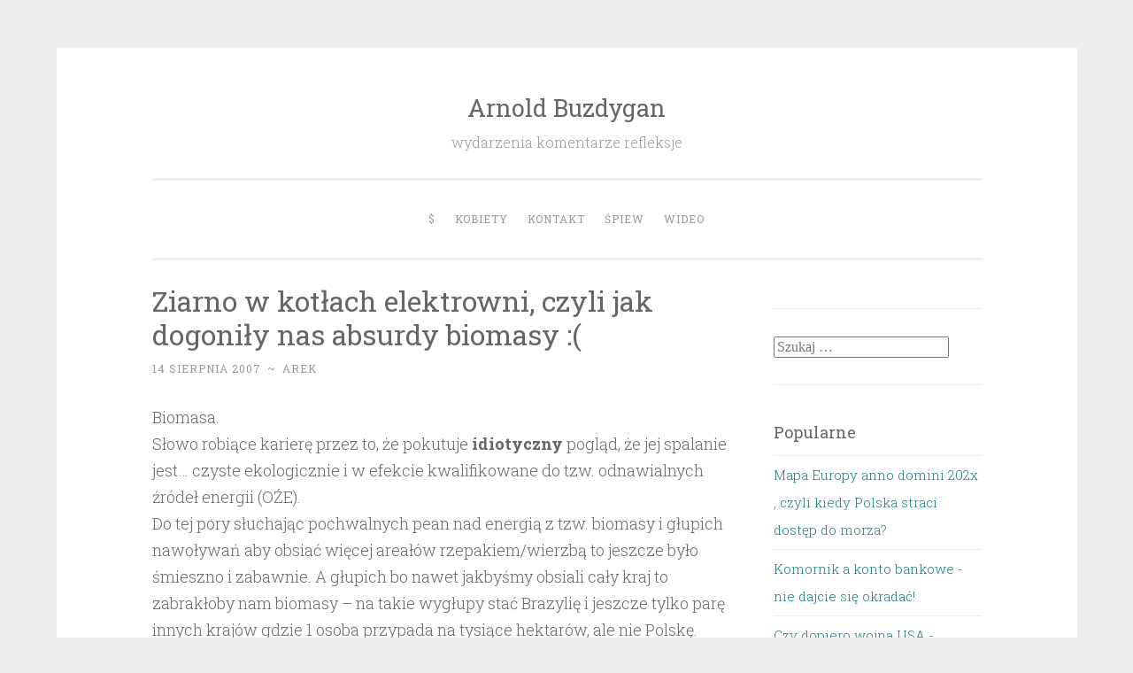

--- FILE ---
content_type: text/html; charset=UTF-8
request_url: https://www.arnoldbuzdygan.com/ziarno-w-kotlach-elektrowni-czyli-jak-dogonily-nas-absurdy-biomasy/
body_size: 14367
content:
<!DOCTYPE html>
<html lang="pl-PL">
<head>
<meta charset="UTF-8">
<meta name="viewport" content="width=device-width, initial-scale=1">
<link rel="profile" href="http://gmpg.org/xfn/11">

<title>Ziarno w kotłach elektrowni, czyli jak dogoniły nas absurdy biomasy :( &#8211; Arnold Buzdygan</title>
<meta name='robots' content='max-image-preview:large' />
<link rel='dns-prefetch' href='//secure.gravatar.com' />
<link rel='dns-prefetch' href='//stats.wp.com' />
<link rel='dns-prefetch' href='//fonts.googleapis.com' />
<link rel='dns-prefetch' href='//v0.wordpress.com' />
<link rel='dns-prefetch' href='//jetpack.wordpress.com' />
<link rel='dns-prefetch' href='//s0.wp.com' />
<link rel='dns-prefetch' href='//public-api.wordpress.com' />
<link rel='dns-prefetch' href='//0.gravatar.com' />
<link rel='dns-prefetch' href='//1.gravatar.com' />
<link rel='dns-prefetch' href='//2.gravatar.com' />
<link rel='dns-prefetch' href='//widgets.wp.com' />
<link rel='preconnect' href='//i0.wp.com' />
<link rel="alternate" type="application/rss+xml" title="Arnold Buzdygan &raquo; Kanał z wpisami" href="https://www.arnoldbuzdygan.com/feed/" />
<link rel="alternate" type="application/rss+xml" title="Arnold Buzdygan &raquo; Kanał z komentarzami" href="https://www.arnoldbuzdygan.com/comments/feed/" />
<link rel="alternate" type="application/rss+xml" title="Arnold Buzdygan &raquo; Ziarno w kotłach elektrowni, czyli jak dogoniły nas absurdy biomasy :( Kanał z komentarzami" href="https://www.arnoldbuzdygan.com/ziarno-w-kotlach-elektrowni-czyli-jak-dogonily-nas-absurdy-biomasy/feed/" />
<link rel="alternate" title="oEmbed (JSON)" type="application/json+oembed" href="https://www.arnoldbuzdygan.com/wp-json/oembed/1.0/embed?url=https%3A%2F%2Fwww.arnoldbuzdygan.com%2Fziarno-w-kotlach-elektrowni-czyli-jak-dogonily-nas-absurdy-biomasy%2F" />
<link rel="alternate" title="oEmbed (XML)" type="text/xml+oembed" href="https://www.arnoldbuzdygan.com/wp-json/oembed/1.0/embed?url=https%3A%2F%2Fwww.arnoldbuzdygan.com%2Fziarno-w-kotlach-elektrowni-czyli-jak-dogonily-nas-absurdy-biomasy%2F&#038;format=xml" />
<style id='wp-img-auto-sizes-contain-inline-css' type='text/css'>
img:is([sizes=auto i],[sizes^="auto," i]){contain-intrinsic-size:3000px 1500px}
/*# sourceURL=wp-img-auto-sizes-contain-inline-css */
</style>
<link rel='stylesheet' id='jetpack_related-posts-css' href='https://www.arnoldbuzdygan.com/wp-content/plugins/jetpack/modules/related-posts/related-posts.css?ver=20240116' type='text/css' media='all' />
<style id='wp-emoji-styles-inline-css' type='text/css'>

	img.wp-smiley, img.emoji {
		display: inline !important;
		border: none !important;
		box-shadow: none !important;
		height: 1em !important;
		width: 1em !important;
		margin: 0 0.07em !important;
		vertical-align: -0.1em !important;
		background: none !important;
		padding: 0 !important;
	}
/*# sourceURL=wp-emoji-styles-inline-css */
</style>
<style id='wp-block-library-inline-css' type='text/css'>
:root{--wp-block-synced-color:#7a00df;--wp-block-synced-color--rgb:122,0,223;--wp-bound-block-color:var(--wp-block-synced-color);--wp-editor-canvas-background:#ddd;--wp-admin-theme-color:#007cba;--wp-admin-theme-color--rgb:0,124,186;--wp-admin-theme-color-darker-10:#006ba1;--wp-admin-theme-color-darker-10--rgb:0,107,160.5;--wp-admin-theme-color-darker-20:#005a87;--wp-admin-theme-color-darker-20--rgb:0,90,135;--wp-admin-border-width-focus:2px}@media (min-resolution:192dpi){:root{--wp-admin-border-width-focus:1.5px}}.wp-element-button{cursor:pointer}:root .has-very-light-gray-background-color{background-color:#eee}:root .has-very-dark-gray-background-color{background-color:#313131}:root .has-very-light-gray-color{color:#eee}:root .has-very-dark-gray-color{color:#313131}:root .has-vivid-green-cyan-to-vivid-cyan-blue-gradient-background{background:linear-gradient(135deg,#00d084,#0693e3)}:root .has-purple-crush-gradient-background{background:linear-gradient(135deg,#34e2e4,#4721fb 50%,#ab1dfe)}:root .has-hazy-dawn-gradient-background{background:linear-gradient(135deg,#faaca8,#dad0ec)}:root .has-subdued-olive-gradient-background{background:linear-gradient(135deg,#fafae1,#67a671)}:root .has-atomic-cream-gradient-background{background:linear-gradient(135deg,#fdd79a,#004a59)}:root .has-nightshade-gradient-background{background:linear-gradient(135deg,#330968,#31cdcf)}:root .has-midnight-gradient-background{background:linear-gradient(135deg,#020381,#2874fc)}:root{--wp--preset--font-size--normal:16px;--wp--preset--font-size--huge:42px}.has-regular-font-size{font-size:1em}.has-larger-font-size{font-size:2.625em}.has-normal-font-size{font-size:var(--wp--preset--font-size--normal)}.has-huge-font-size{font-size:var(--wp--preset--font-size--huge)}.has-text-align-center{text-align:center}.has-text-align-left{text-align:left}.has-text-align-right{text-align:right}.has-fit-text{white-space:nowrap!important}#end-resizable-editor-section{display:none}.aligncenter{clear:both}.items-justified-left{justify-content:flex-start}.items-justified-center{justify-content:center}.items-justified-right{justify-content:flex-end}.items-justified-space-between{justify-content:space-between}.screen-reader-text{border:0;clip-path:inset(50%);height:1px;margin:-1px;overflow:hidden;padding:0;position:absolute;width:1px;word-wrap:normal!important}.screen-reader-text:focus{background-color:#ddd;clip-path:none;color:#444;display:block;font-size:1em;height:auto;left:5px;line-height:normal;padding:15px 23px 14px;text-decoration:none;top:5px;width:auto;z-index:100000}html :where(.has-border-color){border-style:solid}html :where([style*=border-top-color]){border-top-style:solid}html :where([style*=border-right-color]){border-right-style:solid}html :where([style*=border-bottom-color]){border-bottom-style:solid}html :where([style*=border-left-color]){border-left-style:solid}html :where([style*=border-width]){border-style:solid}html :where([style*=border-top-width]){border-top-style:solid}html :where([style*=border-right-width]){border-right-style:solid}html :where([style*=border-bottom-width]){border-bottom-style:solid}html :where([style*=border-left-width]){border-left-style:solid}html :where(img[class*=wp-image-]){height:auto;max-width:100%}:where(figure){margin:0 0 1em}html :where(.is-position-sticky){--wp-admin--admin-bar--position-offset:var(--wp-admin--admin-bar--height,0px)}@media screen and (max-width:600px){html :where(.is-position-sticky){--wp-admin--admin-bar--position-offset:0px}}

/*# sourceURL=wp-block-library-inline-css */
</style><style id='global-styles-inline-css' type='text/css'>
:root{--wp--preset--aspect-ratio--square: 1;--wp--preset--aspect-ratio--4-3: 4/3;--wp--preset--aspect-ratio--3-4: 3/4;--wp--preset--aspect-ratio--3-2: 3/2;--wp--preset--aspect-ratio--2-3: 2/3;--wp--preset--aspect-ratio--16-9: 16/9;--wp--preset--aspect-ratio--9-16: 9/16;--wp--preset--color--black: #000000;--wp--preset--color--cyan-bluish-gray: #abb8c3;--wp--preset--color--white: #fff;--wp--preset--color--pale-pink: #f78da7;--wp--preset--color--vivid-red: #cf2e2e;--wp--preset--color--luminous-vivid-orange: #ff6900;--wp--preset--color--luminous-vivid-amber: #fcb900;--wp--preset--color--light-green-cyan: #7bdcb5;--wp--preset--color--vivid-green-cyan: #00d084;--wp--preset--color--pale-cyan-blue: #8ed1fc;--wp--preset--color--vivid-cyan-blue: #0693e3;--wp--preset--color--vivid-purple: #9b51e0;--wp--preset--color--dark-green: #1c7c7c;--wp--preset--color--dark-gray: #666;--wp--preset--color--medium-gray: #999;--wp--preset--color--light-gray: #eee;--wp--preset--gradient--vivid-cyan-blue-to-vivid-purple: linear-gradient(135deg,rgb(6,147,227) 0%,rgb(155,81,224) 100%);--wp--preset--gradient--light-green-cyan-to-vivid-green-cyan: linear-gradient(135deg,rgb(122,220,180) 0%,rgb(0,208,130) 100%);--wp--preset--gradient--luminous-vivid-amber-to-luminous-vivid-orange: linear-gradient(135deg,rgb(252,185,0) 0%,rgb(255,105,0) 100%);--wp--preset--gradient--luminous-vivid-orange-to-vivid-red: linear-gradient(135deg,rgb(255,105,0) 0%,rgb(207,46,46) 100%);--wp--preset--gradient--very-light-gray-to-cyan-bluish-gray: linear-gradient(135deg,rgb(238,238,238) 0%,rgb(169,184,195) 100%);--wp--preset--gradient--cool-to-warm-spectrum: linear-gradient(135deg,rgb(74,234,220) 0%,rgb(151,120,209) 20%,rgb(207,42,186) 40%,rgb(238,44,130) 60%,rgb(251,105,98) 80%,rgb(254,248,76) 100%);--wp--preset--gradient--blush-light-purple: linear-gradient(135deg,rgb(255,206,236) 0%,rgb(152,150,240) 100%);--wp--preset--gradient--blush-bordeaux: linear-gradient(135deg,rgb(254,205,165) 0%,rgb(254,45,45) 50%,rgb(107,0,62) 100%);--wp--preset--gradient--luminous-dusk: linear-gradient(135deg,rgb(255,203,112) 0%,rgb(199,81,192) 50%,rgb(65,88,208) 100%);--wp--preset--gradient--pale-ocean: linear-gradient(135deg,rgb(255,245,203) 0%,rgb(182,227,212) 50%,rgb(51,167,181) 100%);--wp--preset--gradient--electric-grass: linear-gradient(135deg,rgb(202,248,128) 0%,rgb(113,206,126) 100%);--wp--preset--gradient--midnight: linear-gradient(135deg,rgb(2,3,129) 0%,rgb(40,116,252) 100%);--wp--preset--font-size--small: 13px;--wp--preset--font-size--medium: 20px;--wp--preset--font-size--large: 36px;--wp--preset--font-size--x-large: 42px;--wp--preset--spacing--20: 0.44rem;--wp--preset--spacing--30: 0.67rem;--wp--preset--spacing--40: 1rem;--wp--preset--spacing--50: 1.5rem;--wp--preset--spacing--60: 2.25rem;--wp--preset--spacing--70: 3.38rem;--wp--preset--spacing--80: 5.06rem;--wp--preset--shadow--natural: 6px 6px 9px rgba(0, 0, 0, 0.2);--wp--preset--shadow--deep: 12px 12px 50px rgba(0, 0, 0, 0.4);--wp--preset--shadow--sharp: 6px 6px 0px rgba(0, 0, 0, 0.2);--wp--preset--shadow--outlined: 6px 6px 0px -3px rgb(255, 255, 255), 6px 6px rgb(0, 0, 0);--wp--preset--shadow--crisp: 6px 6px 0px rgb(0, 0, 0);}:where(.is-layout-flex){gap: 0.5em;}:where(.is-layout-grid){gap: 0.5em;}body .is-layout-flex{display: flex;}.is-layout-flex{flex-wrap: wrap;align-items: center;}.is-layout-flex > :is(*, div){margin: 0;}body .is-layout-grid{display: grid;}.is-layout-grid > :is(*, div){margin: 0;}:where(.wp-block-columns.is-layout-flex){gap: 2em;}:where(.wp-block-columns.is-layout-grid){gap: 2em;}:where(.wp-block-post-template.is-layout-flex){gap: 1.25em;}:where(.wp-block-post-template.is-layout-grid){gap: 1.25em;}.has-black-color{color: var(--wp--preset--color--black) !important;}.has-cyan-bluish-gray-color{color: var(--wp--preset--color--cyan-bluish-gray) !important;}.has-white-color{color: var(--wp--preset--color--white) !important;}.has-pale-pink-color{color: var(--wp--preset--color--pale-pink) !important;}.has-vivid-red-color{color: var(--wp--preset--color--vivid-red) !important;}.has-luminous-vivid-orange-color{color: var(--wp--preset--color--luminous-vivid-orange) !important;}.has-luminous-vivid-amber-color{color: var(--wp--preset--color--luminous-vivid-amber) !important;}.has-light-green-cyan-color{color: var(--wp--preset--color--light-green-cyan) !important;}.has-vivid-green-cyan-color{color: var(--wp--preset--color--vivid-green-cyan) !important;}.has-pale-cyan-blue-color{color: var(--wp--preset--color--pale-cyan-blue) !important;}.has-vivid-cyan-blue-color{color: var(--wp--preset--color--vivid-cyan-blue) !important;}.has-vivid-purple-color{color: var(--wp--preset--color--vivid-purple) !important;}.has-black-background-color{background-color: var(--wp--preset--color--black) !important;}.has-cyan-bluish-gray-background-color{background-color: var(--wp--preset--color--cyan-bluish-gray) !important;}.has-white-background-color{background-color: var(--wp--preset--color--white) !important;}.has-pale-pink-background-color{background-color: var(--wp--preset--color--pale-pink) !important;}.has-vivid-red-background-color{background-color: var(--wp--preset--color--vivid-red) !important;}.has-luminous-vivid-orange-background-color{background-color: var(--wp--preset--color--luminous-vivid-orange) !important;}.has-luminous-vivid-amber-background-color{background-color: var(--wp--preset--color--luminous-vivid-amber) !important;}.has-light-green-cyan-background-color{background-color: var(--wp--preset--color--light-green-cyan) !important;}.has-vivid-green-cyan-background-color{background-color: var(--wp--preset--color--vivid-green-cyan) !important;}.has-pale-cyan-blue-background-color{background-color: var(--wp--preset--color--pale-cyan-blue) !important;}.has-vivid-cyan-blue-background-color{background-color: var(--wp--preset--color--vivid-cyan-blue) !important;}.has-vivid-purple-background-color{background-color: var(--wp--preset--color--vivid-purple) !important;}.has-black-border-color{border-color: var(--wp--preset--color--black) !important;}.has-cyan-bluish-gray-border-color{border-color: var(--wp--preset--color--cyan-bluish-gray) !important;}.has-white-border-color{border-color: var(--wp--preset--color--white) !important;}.has-pale-pink-border-color{border-color: var(--wp--preset--color--pale-pink) !important;}.has-vivid-red-border-color{border-color: var(--wp--preset--color--vivid-red) !important;}.has-luminous-vivid-orange-border-color{border-color: var(--wp--preset--color--luminous-vivid-orange) !important;}.has-luminous-vivid-amber-border-color{border-color: var(--wp--preset--color--luminous-vivid-amber) !important;}.has-light-green-cyan-border-color{border-color: var(--wp--preset--color--light-green-cyan) !important;}.has-vivid-green-cyan-border-color{border-color: var(--wp--preset--color--vivid-green-cyan) !important;}.has-pale-cyan-blue-border-color{border-color: var(--wp--preset--color--pale-cyan-blue) !important;}.has-vivid-cyan-blue-border-color{border-color: var(--wp--preset--color--vivid-cyan-blue) !important;}.has-vivid-purple-border-color{border-color: var(--wp--preset--color--vivid-purple) !important;}.has-vivid-cyan-blue-to-vivid-purple-gradient-background{background: var(--wp--preset--gradient--vivid-cyan-blue-to-vivid-purple) !important;}.has-light-green-cyan-to-vivid-green-cyan-gradient-background{background: var(--wp--preset--gradient--light-green-cyan-to-vivid-green-cyan) !important;}.has-luminous-vivid-amber-to-luminous-vivid-orange-gradient-background{background: var(--wp--preset--gradient--luminous-vivid-amber-to-luminous-vivid-orange) !important;}.has-luminous-vivid-orange-to-vivid-red-gradient-background{background: var(--wp--preset--gradient--luminous-vivid-orange-to-vivid-red) !important;}.has-very-light-gray-to-cyan-bluish-gray-gradient-background{background: var(--wp--preset--gradient--very-light-gray-to-cyan-bluish-gray) !important;}.has-cool-to-warm-spectrum-gradient-background{background: var(--wp--preset--gradient--cool-to-warm-spectrum) !important;}.has-blush-light-purple-gradient-background{background: var(--wp--preset--gradient--blush-light-purple) !important;}.has-blush-bordeaux-gradient-background{background: var(--wp--preset--gradient--blush-bordeaux) !important;}.has-luminous-dusk-gradient-background{background: var(--wp--preset--gradient--luminous-dusk) !important;}.has-pale-ocean-gradient-background{background: var(--wp--preset--gradient--pale-ocean) !important;}.has-electric-grass-gradient-background{background: var(--wp--preset--gradient--electric-grass) !important;}.has-midnight-gradient-background{background: var(--wp--preset--gradient--midnight) !important;}.has-small-font-size{font-size: var(--wp--preset--font-size--small) !important;}.has-medium-font-size{font-size: var(--wp--preset--font-size--medium) !important;}.has-large-font-size{font-size: var(--wp--preset--font-size--large) !important;}.has-x-large-font-size{font-size: var(--wp--preset--font-size--x-large) !important;}
/*# sourceURL=global-styles-inline-css */
</style>

<style id='classic-theme-styles-inline-css' type='text/css'>
/*! This file is auto-generated */
.wp-block-button__link{color:#fff;background-color:#32373c;border-radius:9999px;box-shadow:none;text-decoration:none;padding:calc(.667em + 2px) calc(1.333em + 2px);font-size:1.125em}.wp-block-file__button{background:#32373c;color:#fff;text-decoration:none}
/*# sourceURL=/wp-includes/css/classic-themes.min.css */
</style>
<link rel='stylesheet' id='symple_shortcode_styles-css' href='https://www.arnoldbuzdygan.com/wp-content/plugins/symple-shortcodes/shortcodes/css/symple_shortcodes_styles.css?ver=6.9' type='text/css' media='all' />
<link rel='stylesheet' id='penscratch-2-reset-css' href='https://www.arnoldbuzdygan.com/wp-content/themes/penscratch-2-wpcom/css/reset.css?ver=1.0' type='text/css' media='all' />
<link rel='stylesheet' id='penscratch-2-style-css' href='https://www.arnoldbuzdygan.com/wp-content/themes/penscratch-2-wpcom/style.css?ver=6.9' type='text/css' media='all' />
<link rel='stylesheet' id='penscratch-2-fonts-css' href='https://fonts.googleapis.com/css?family=Roboto+Slab%3A300%2C400%2C700&#038;subset=latin%2Clatin-ext' type='text/css' media='all' />
<link rel='stylesheet' id='penscratch-2-block-style-css' href='https://www.arnoldbuzdygan.com/wp-content/themes/penscratch-2-wpcom/css/blocks.css?ver=1.0' type='text/css' media='all' />
<link rel='stylesheet' id='jetpack_likes-css' href='https://www.arnoldbuzdygan.com/wp-content/plugins/jetpack/modules/likes/style.css?ver=15.4' type='text/css' media='all' />
<script type="text/javascript" id="jetpack_related-posts-js-extra">
/* <![CDATA[ */
var related_posts_js_options = {"post_heading":"h4"};
//# sourceURL=jetpack_related-posts-js-extra
/* ]]> */
</script>
<script type="text/javascript" src="https://www.arnoldbuzdygan.com/wp-content/plugins/jetpack/_inc/build/related-posts/related-posts.min.js?ver=20240116" id="jetpack_related-posts-js"></script>
<script type="text/javascript" src="https://www.arnoldbuzdygan.com/wp-includes/js/jquery/jquery.min.js?ver=3.7.1" id="jquery-core-js"></script>
<script type="text/javascript" src="https://www.arnoldbuzdygan.com/wp-includes/js/jquery/jquery-migrate.min.js?ver=3.4.1" id="jquery-migrate-js"></script>
<link rel="https://api.w.org/" href="https://www.arnoldbuzdygan.com/wp-json/" /><link rel="alternate" title="JSON" type="application/json" href="https://www.arnoldbuzdygan.com/wp-json/wp/v2/posts/16" /><link rel="EditURI" type="application/rsd+xml" title="RSD" href="https://www.arnoldbuzdygan.com/xmlrpc.php?rsd" />
<meta name="generator" content="WordPress 6.9" />
<link rel="canonical" href="https://www.arnoldbuzdygan.com/ziarno-w-kotlach-elektrowni-czyli-jak-dogonily-nas-absurdy-biomasy/" />
<link rel='shortlink' href='https://wp.me/p1jgsx-g' />
		<script type="text/javascript">
			var _statcounter = _statcounter || [];
			_statcounter.push({"tags": {"author": "Arek"}});
		</script>
			<style>img#wpstats{display:none}</style>
		<link rel="pingback" href="https://www.arnoldbuzdygan.com/xmlrpc.php"><style type="text/css">.recentcomments a{display:inline !important;padding:0 !important;margin:0 !important;}</style>
<!-- Jetpack Open Graph Tags -->
<meta property="og:type" content="article" />
<meta property="og:title" content="Ziarno w kotłach elektrowni, czyli jak dogoniły nas absurdy biomasy :(" />
<meta property="og:url" content="https://www.arnoldbuzdygan.com/ziarno-w-kotlach-elektrowni-czyli-jak-dogonily-nas-absurdy-biomasy/" />
<meta property="og:description" content="Biomasa. Słowo robiące karierę przez to, że pokutuje idiotyczny pogląd, że jej spalanie jest&#8230; czyste ekologicznie i w efekcie kwalifikowane do tzw. odnawialnych źródeł energii (OŹE). Do tej p…" />
<meta property="article:published_time" content="2007-08-14T15:55:06+00:00" />
<meta property="article:modified_time" content="2007-08-14T15:55:06+00:00" />
<meta property="og:site_name" content="Arnold Buzdygan" />
<meta property="og:image" content="https://i0.wp.com/www.arnoldbuzdygan.com/wp-content/uploads/2015/08/cropped-favi_011.jpg?fit=512%2C512&#038;ssl=1" />
<meta property="og:image:width" content="512" />
<meta property="og:image:height" content="512" />
<meta property="og:image:alt" content="" />
<meta property="og:locale" content="pl_PL" />
<meta name="twitter:text:title" content="Ziarno w kotłach elektrowni, czyli jak dogoniły nas absurdy biomasy :(" />
<meta name="twitter:image" content="https://i0.wp.com/www.arnoldbuzdygan.com/wp-content/uploads/2015/08/cropped-favi_011.jpg?fit=240%2C240&amp;ssl=1" />
<meta name="twitter:card" content="summary" />

<!-- End Jetpack Open Graph Tags -->
<link rel="icon" href="https://i0.wp.com/www.arnoldbuzdygan.com/wp-content/uploads/2015/08/cropped-favi_011.jpg?fit=32%2C32&#038;ssl=1" sizes="32x32" />
<link rel="icon" href="https://i0.wp.com/www.arnoldbuzdygan.com/wp-content/uploads/2015/08/cropped-favi_011.jpg?fit=192%2C192&#038;ssl=1" sizes="192x192" />
<link rel="apple-touch-icon" href="https://i0.wp.com/www.arnoldbuzdygan.com/wp-content/uploads/2015/08/cropped-favi_011.jpg?fit=180%2C180&#038;ssl=1" />
<meta name="msapplication-TileImage" content="https://i0.wp.com/www.arnoldbuzdygan.com/wp-content/uploads/2015/08/cropped-favi_011.jpg?fit=270%2C270&#038;ssl=1" />
<link rel='stylesheet' id='jetpack-top-posts-widget-css' href='https://www.arnoldbuzdygan.com/wp-content/plugins/jetpack/modules/widgets/top-posts/style.css?ver=20141013' type='text/css' media='all' />
</head>

<body class="wp-singular post-template-default single single-post postid-16 single-format-standard wp-embed-responsive wp-theme-penscratch-2-wpcom symple-shortcodes  symple-shortcodes-responsive">
<div id="page" class="hfeed site">
	<a class="skip-link screen-reader-text" href="#content">Przeskocz do treści</a>
	<header id="masthead" class="site-header" role="banner">
		<div class="site-branding">
							<p class="site-title"><a href="https://www.arnoldbuzdygan.com/" rel="home">Arnold Buzdygan</a></p>
							<p class="site-description">wydarzenia komentarze refleksje</p>
					</div>

		<nav id="site-navigation" class="main-navigation" role="navigation">
			<button class="menu-toggle">
				<svg xmlns="http://www.w3.org/2000/svg" viewBox="0 0 16 16"><rect x="0" fill="none" width="16" height="16"/><g><path id="menu-icon" d="M0 14h16v-2H0v2zM0 2v2h16V2H0zm0 7h16V7H0v2z"/></g></svg>
				Menu			</button>
			<div class="menu"><ul>
<li class="page_item page-item-9111"><a href="https://www.arnoldbuzdygan.com/pieniadze/">$</a></li>
<li class="page_item page-item-10172"><a href="https://www.arnoldbuzdygan.com/kobiety/">Kobiety</a></li>
<li class="page_item page-item-5"><a href="https://www.arnoldbuzdygan.com/kontakt/">Kontakt</a></li>
<li class="page_item page-item-10139"><a href="https://www.arnoldbuzdygan.com/spiew/">Śpiew</a></li>
<li class="page_item page-item-10144"><a href="https://www.arnoldbuzdygan.com/wideo/">Wideo</a></li>
</ul></div>
		</nav><!-- #site-navigation -->
	</header><!-- #masthead -->

	<div id="content" class="site-content">
		
	<div id="primary" class="content-area">
		<main id="main" class="site-main" role="main">

		
			
<article id="post-16" class="post-16 post type-post status-publish format-standard hentry category-ogolne">
	<header class="entry-header">
		<h1 class="entry-title">Ziarno w kotłach elektrowni, czyli jak dogoniły nas absurdy biomasy :(</h1>		
		<div class="entry-meta">
			<span class="posted-on"><a href="https://www.arnoldbuzdygan.com/ziarno-w-kotlach-elektrowni-czyli-jak-dogonily-nas-absurdy-biomasy/" rel="bookmark"><time class="entry-date published" datetime="2007-08-14T16:55:06+02:00">14 sierpnia 2007</time></a></span><span class="byline"><span class="author vcard"><span class="sep"> ~ </span><a class="url fn n" href="https://www.arnoldbuzdygan.com/author/arek/">Arek</a></span></span>					</div><!-- .entry-meta -->
	</header><!-- .entry-header -->

	<div class="entry-content">
		<p>Biomasa.<br />
Słowo robiące karierę przez to, że pokutuje <strong>idiotyczny </strong>pogląd, że jej spalanie jest&#8230; czyste ekologicznie i w efekcie kwalifikowane do tzw. odnawialnych źródeł energii (OŹE).<br />
Do tej pory słuchając pochwalnych pean nad energią z tzw. biomasy i głupich nawoływań aby obsiać więcej areałów rzepakiem/wierzbą  to jeszcze było śmieszno i zabawnie. A głupich bo nawet jakbyśmy obsiali cały kraj to zabrakłoby nam biomasy &#8211; na takie wygłupy stać Brazylię i jeszcze tylko parę innych krajów gdzie 1 osoba przypada na tysiące hektarów, ale nie Polskę.<br />
Tak samo śmieszno i zabawnie czytało się o wrzucaniu przez elektrownie do kotłów wszelkiej masy roślinnej, łącznie z pestkami wiśni.<br />
Zdecydowanie mniej było śmiesznie było gdy wprowadzano ustawy nakazujących dodawanie do ropy oleju roślinnego (a do benzyny alkoholu) &#8211; co niby ma być ekologiczne &#8211; bo na takim paliwie musimy przymusowo jeździć co niszczy nasze auta.</p>
<p>Niestety przestało być śmiesznie gdy dogoniły nas kolejne konsekwencje tego idiotyzmu &#8211; Niemcy na potęgę skupują polskie zboże i&#8230; palą nim w kotłach swoich elektrowni!<br />
<span id="more-16"></span></p>
<p>Nie, nie dlatego straszno, że na świecie głodują miliony ludzi &#8211; oni tego zboża i tak by nie dostali &#8211; i że nasi pradziadowie przewracają się ze zgrozą w grobach.<br />
Zrobiło się straszno bo naszym żołądkom przybył <strong>nienasycony </strong>konkurent &#8211; kotły elektrowni i elektrociepłowni &#8211; który na dodatek będzie w stanie oferować coraz wyższą i wyższą cenę za &#8222;biomasę&#8221; bo cena certyfikatów OŹE będzie rosła.</p>
<p>I tak za chwilę zdrożeje pieczywo, chwilę później zabraknie pasz przez co wzrosną koszty hodowli,<br />
a w dalszej konsekwencji wzrosną ceny pozostałych artykułów spożywczych.<br />
Nasze codzienne życie będzie coraz droższe i droższe, a wszystko przez co? Przez głupie promowanie &#8222;zielonej energii&#8221;.</p>
<p>Gdzie &#8211; i czy w ogóle &#8211;  zatrzyma się to szaleństwo z idiotycznym promowaniem biomasy?  Czy znajdą się rozsądni co położą temu PRAWNĄ tamę, jednoznacznie definiując co może być wrzucane do kotłów i traktowane jako OŹE, a co nie może?<br />
Czy społeczeństwo i rządzący uświadomią sobie wreszcie, że przetworzenie energii słonecznej w biomasę jest 120 krotnie ! mniej wydajne niż wydajność ogniw słonecznych!?<br />
Kiedy społeczeństwo i rządzący uświadomią sobie, że biomasa &#8211; w masowej skali &#8211; nie jest żadnym rozwiązaniem, a jedynym jest energia jądrowa, termojądrowa i słoneczna?</p>
<p>Tak na marginesie &#8211; kiedyś w chwili wolnego czasu policzyłem sobie, że gdybyśmy przez ostatnie 17 lat dali tyle samo kasy na dotacje do ogniw i paneli słonecznych zamiast dawać na górnictwo, to dziś nie potrzebowalibyśmy ani gazu ani ropy ani węgla [oczywiście pomijam branżę chemiczną i transport]. Całą energię mielibyśmy z energii słonecznej.</p>
<p>No ale cóż&#8230; teraz jeszcze popełniamy następne błędy &#8211; dotujemy rolnictwo by&#8230; elektrownie miały co wrzucać do kotłów.<br />
A co? Nie stać nas? 🙂</p>
<p>Dopisek z   31 października 2007<br />
Cytuję:</p>
<p><em>Zdaniem Jean Zieglera &#8211; jednego z ekspertów Narodów Zjednoczonych &#8211; konsekwencją rosnącej popularności biopaliw może być głód. Sprawozdawca ONZ Narodów Zjednoczonych do spraw prawa do żywności oświadczył w siedzibie organizacji w Nowym Jorku, że produkcja biopaliw to:  &#8222;zbrodnia przeciwko ludzkości&#8221; </em>.</p>
<p>Czyżby jednak zaczęto dostrzegać zagrożenia związane z lansowaniem biomasy?</p>

<div id='jp-relatedposts' class='jp-relatedposts' >
	<h3 class="jp-relatedposts-headline"><em>Powiązane</em></h3>
</div>			</div><!-- .entry-content -->

	<footer class="entry-footer">
				<span class="cat-links">
			Zamieszczone w <a href="https://www.arnoldbuzdygan.com/category/ogolne/" rel="category tag">Ogólne</a>		</span>
					</footer><!-- .entry-footer -->

			<div class="entry-author author-avatar-show">
						<div class="author-avatar">
				<img alt='' src='https://secure.gravatar.com/avatar/6d0b13da21e838f39f6f1c467e32605941177ddebe872ee6f80e7a0949673eff?s=60&#038;d=mm&#038;r=g' srcset='https://secure.gravatar.com/avatar/6d0b13da21e838f39f6f1c467e32605941177ddebe872ee6f80e7a0949673eff?s=120&#038;d=mm&#038;r=g 2x' class='avatar avatar-60 photo' height='60' width='60' decoding='async'/>			</div><!-- .author-avatar -->
			
			<div class="author-heading">
				<h2 class="author-title">
					Napisane przez <span class="author-name">Arek</span>				</h2>
			</div><!-- .author-heading -->

			<p class="author-bio">
								<a class="author-link" href="https://www.arnoldbuzdygan.com/author/arek/" rel="author">
					Zobacz wszystkie wpisy, których autorem jest Arek				</a>
			</p><!-- .author-bio -->
		</div><!-- .entry-auhtor -->
		</article><!-- #post-## -->

			
	<nav class="navigation post-navigation" aria-label="Wpisy">
		<h2 class="screen-reader-text">Nawigacja wpisu</h2>
		<div class="nav-links"><div class="nav-previous"><a href="https://www.arnoldbuzdygan.com/moj-pierwszy-brylant-czyli-oszlifowany-diament-z-wlasnej-produkcji/" rel="prev"><span class="meta-nav">&lsaquo; Previous</span>Mój pierwszy brylant, czyli oszlifowany diament z własnej produkcji</a></div><div class="nav-next"><a href="https://www.arnoldbuzdygan.com/jesienny-spacer/" rel="next"><span class="meta-nav">Next &rsaquo;</span>Jesienny spacer&#8230;</a></div></div>
	</nav>
			
<div id="comments" class="comments-area">

	
			<h2 class="comments-title">
			3 myśli na temat &ldquo;<span>Ziarno w kotłach elektrowni, czyli jak dogoniły nas absurdy biomasy :(</span>&rdquo;		</h2><!-- .comments-title -->

		
		<ol class="comment-list">
					<li id="comment-39" class="comment even thread-even depth-1">
			<article id="div-comment-39" class="comment-body">
				<footer class="comment-meta">
					<div class="comment-author vcard">
						<img alt='' src='https://secure.gravatar.com/avatar/ea85e3de12b387f37486327b7541b0b23335b4cf6aee910039fb9c5e4133b1e3?s=60&#038;d=mm&#038;r=g' srcset='https://secure.gravatar.com/avatar/ea85e3de12b387f37486327b7541b0b23335b4cf6aee910039fb9c5e4133b1e3?s=120&#038;d=mm&#038;r=g 2x' class='avatar avatar-60 photo' height='60' width='60' decoding='async'/>						<b class="fn"><a href="https://adas.jogger.pl" class="url" rel="ugc external nofollow">adas</a></b> <span class="says">pisze:</span>					</div><!-- .comment-author -->

					<div class="comment-metadata">
						<a href="https://www.arnoldbuzdygan.com/ziarno-w-kotlach-elektrowni-czyli-jak-dogonily-nas-absurdy-biomasy/#comment-39"><time datetime="2007-11-17T11:38:14+01:00">17 listopada 2007 o 11:38</time></a>					</div><!-- .comment-metadata -->

									</footer><!-- .comment-meta -->

				<div class="comment-content">
					<p>&#8222;Czy społeczeństwo i rządzący uświadomią sobie wreszcie, że przetworzenie energii słonecznej w biomasę jest 120 krotnie ! mniej wydajne niż wydajność ogniw słonecznych!?&#8221;</p>
<p>Dodaj jeszcze koszt wytworzenia takich paneli oraz to, że w polskich warunkach się ich nie opłaca stawiać (zbyt duża ilość dni pochmurnych itp.)</p>
<p>&#8222;Kiedy społeczeństwo i rządzący uświadomią sobie, że biomasa &#8211; w masowej skali &#8211; nie jest żadnym rozwiązaniem, a jedynym jest energia jądrowa, termojądrowa i słoneczna?&#8221;</p>
<p>Zgoda. Ale bez tej słonecznej. Chociaż biomasa ma swoje uzasadnienie w miejscach gdzie jest odpadem (czyli na wsi można stosować kotły na słomę do ogrzania jakichś domów). Na masową skalę nie &#8211; zbyt małą wartość opałową ma w stosunku do swojej masy (a jeszcze mniej w stosunku do objętości). Nie opłaca sie jej transportować.</p>
				</div><!-- .comment-content -->

							<div class="reply">
			<a class="comment-reply-link" href="/ziarno-w-kotlach-elektrowni-czyli-jak-dogonily-nas-absurdy-biomasy/?replytocom=39#respond" onclick="return addComment.moveForm( 'div-comment-39', '39', 'respond', '16' )">Odpowiedz</a>
			</div>			</article><!-- .comment-body -->
		</li><!-- #comment-## -->
		<li id="comment-40" class="comment odd alt thread-odd thread-alt depth-1">
			<article id="div-comment-40" class="comment-body">
				<footer class="comment-meta">
					<div class="comment-author vcard">
						<img alt='' src='https://secure.gravatar.com/avatar/b36d5b3e97fc6a3abe58dc341953d54f21605ad8570a14cfe952c0bb9b757863?s=60&#038;d=mm&#038;r=g' srcset='https://secure.gravatar.com/avatar/b36d5b3e97fc6a3abe58dc341953d54f21605ad8570a14cfe952c0bb9b757863?s=120&#038;d=mm&#038;r=g 2x' class='avatar avatar-60 photo' height='60' width='60' decoding='async'/>						<b class="fn">qwerty</b> <span class="says">pisze:</span>					</div><!-- .comment-author -->

					<div class="comment-metadata">
						<a href="https://www.arnoldbuzdygan.com/ziarno-w-kotlach-elektrowni-czyli-jak-dogonily-nas-absurdy-biomasy/#comment-40"><time datetime="2007-12-11T08:58:35+01:00">11 grudnia 2007 o 08:58</time></a>					</div><!-- .comment-metadata -->

									</footer><!-- .comment-meta -->

				<div class="comment-content">
					<p>Człowieku ty chyba wogóle nie znasz sie na energetyce&#8230; powtarzasz to co pewnie kiedyś tam usłyszałeś&#8230;</p>
				</div><!-- .comment-content -->

							<div class="reply">
			<a class="comment-reply-link" href="/ziarno-w-kotlach-elektrowni-czyli-jak-dogonily-nas-absurdy-biomasy/?replytocom=40#respond" onclick="return addComment.moveForm( 'div-comment-40', '40', 'respond', '16' )">Odpowiedz</a>
			</div>			</article><!-- .comment-body -->
		</li><!-- #comment-## -->
		<li id="comment-41" class="comment even thread-even depth-1">
			<article id="div-comment-41" class="comment-body">
				<footer class="comment-meta">
					<div class="comment-author vcard">
						<img alt='' src='https://secure.gravatar.com/avatar/5659c59a6f009a6ae3f48ca21d6a931e73faf71884067d1c118e88dfb544952e?s=60&#038;d=mm&#038;r=g' srcset='https://secure.gravatar.com/avatar/5659c59a6f009a6ae3f48ca21d6a931e73faf71884067d1c118e88dfb544952e?s=120&#038;d=mm&#038;r=g 2x' class='avatar avatar-60 photo' height='60' width='60' loading='lazy' decoding='async'/>						<b class="fn">Nick Tymczasowy</b> <span class="says">pisze:</span>					</div><!-- .comment-author -->

					<div class="comment-metadata">
						<a href="https://www.arnoldbuzdygan.com/ziarno-w-kotlach-elektrowni-czyli-jak-dogonily-nas-absurdy-biomasy/#comment-41"><time datetime="2010-03-28T18:08:45+02:00">28 marca 2010 o 18:08</time></a>					</div><!-- .comment-metadata -->

									</footer><!-- .comment-meta -->

				<div class="comment-content">
					<p>Pewnie, że autor się nie zna na energetyce. Niech pojedzie na wieś i popyta rolników ilu z nich ogrzewa swoje domy ziarnem owsa, czy jęczmienia. Trzeba być baranem, żeby wypisywać takie rzeczy.</p>
				</div><!-- .comment-content -->

							<div class="reply">
			<a class="comment-reply-link" href="/ziarno-w-kotlach-elektrowni-czyli-jak-dogonily-nas-absurdy-biomasy/?replytocom=41#respond" onclick="return addComment.moveForm( 'div-comment-41', '41', 'respond', '16' )">Odpowiedz</a>
			</div>			</article><!-- .comment-body -->
		</li><!-- #comment-## -->
		</ol><!-- .comment-list -->

		
	
	
	
		<div id="respond" class="comment-respond">
			<h3 id="reply-title" class="comment-reply-title">Odpowiedz<small><a rel="nofollow" id="cancel-comment-reply-link" href="/ziarno-w-kotlach-elektrowni-czyli-jak-dogonily-nas-absurdy-biomasy/#respond" style="display:none;">Anuluj pisanie odpowiedzi</a></small></h3>			<form id="commentform" class="comment-form">
				<iframe
					title="Formularz komentarzy"
					src="https://jetpack.wordpress.com/jetpack-comment/?blogid=19367841&#038;postid=16&#038;comment_registration=1&#038;require_name_email=1&#038;stc_enabled=1&#038;stb_enabled=1&#038;show_avatars=1&#038;avatar_default=mystery&#038;greeting=Odpowiedz&#038;jetpack_comments_nonce=897ec43ea7&#038;greeting_reply=Skomentuj+%25s&#038;color_scheme=light&#038;lang=pl_PL&#038;jetpack_version=15.4&#038;iframe_unique_id=1&#038;show_cookie_consent=10&#038;has_cookie_consent=0&#038;is_current_user_subscribed=0&#038;token_key=%3Bnormal%3B&#038;sig=27aeb69b022108294df8c0dde586c7d419a6a5d7#parent=https%3A%2F%2Fwww.arnoldbuzdygan.com%2Fziarno-w-kotlach-elektrowni-czyli-jak-dogonily-nas-absurdy-biomasy%2F"
											name="jetpack_remote_comment"
						style="width:100%; height: 315px; border:0;"
										class="jetpack_remote_comment"
					id="jetpack_remote_comment"
					sandbox="allow-same-origin allow-top-navigation allow-scripts allow-forms allow-popups"
				>
									</iframe>
									<!--[if !IE]><!-->
					<script>
						document.addEventListener('DOMContentLoaded', function () {
							var commentForms = document.getElementsByClassName('jetpack_remote_comment');
							for (var i = 0; i < commentForms.length; i++) {
								commentForms[i].allowTransparency = false;
								commentForms[i].scrolling = 'no';
							}
						});
					</script>
					<!--<![endif]-->
							</form>
		</div>

		
		<input type="hidden" name="comment_parent" id="comment_parent" value="" />

		
</div><!-- #comments -->

		
		</main><!-- #main -->
	</div><!-- #primary -->

	<div id="secondary" class="widget-area" role="complementary">
		<aside id="google_translate_widget-2" class="widget widget_google_translate_widget"><div id="google_translate_element"></div></aside><aside id="search-2" class="widget widget_search"><form role="search" method="get" class="search-form" action="https://www.arnoldbuzdygan.com/">
				<label>
					<span class="screen-reader-text">Szukaj:</span>
					<input type="search" class="search-field" placeholder="Szukaj &hellip;" value="" name="s" />
				</label>
				<input type="submit" class="search-submit" value="Szukaj" />
			</form></aside><aside id="top-posts-3" class="widget widget_top-posts"><h1 class="widget-title">Popularne</h1><ul><li><a href="https://www.arnoldbuzdygan.com/mapa-europy-anno-domini-20-czyli-kiedy-polska-straci-dostep-do-morza/" class="bump-view" data-bump-view="tp">Mapa Europy anno domini 202x , czyli kiedy Polska straci dostęp do morza?</a></li><li><a href="https://www.arnoldbuzdygan.com/komornik-a-konto-bankowe-nie-dajcie-sie-okradac/" class="bump-view" data-bump-view="tp">Komornik a konto bankowe - nie dajcie się okradać!</a></li><li><a href="https://www.arnoldbuzdygan.com/czy-dopiero-wojna-usa-europa-ukonstytuuje-swiadomosc-narodowosciowa-europejczykow-i-ue-jako-ich-panstwo/" class="bump-view" data-bump-view="tp">Czy dopiero wojna USA - Europa ukonstytuuje świadomość narodowościową Europejczyków i UE jako ich państwo?</a></li><li><a href="https://www.arnoldbuzdygan.com/world-of-tanks-przestroga-przed-rozpoczynaniem-przygody-z-ta-gra/" class="bump-view" data-bump-view="tp">&quot;World of Tanks&quot; -  przestroga przed rozpoczynaniem &quot;przygody&quot; z tą grą.</a></li><li><a href="https://www.arnoldbuzdygan.com/komornik-a-konto-bankowe-nie-dajcie-sie-okradac-2/" class="bump-view" data-bump-view="tp">Komornik a konto bankowe - nie dajcie się okradać !  (2)</a></li></ul></aside><aside id="categories-4" class="widget widget_categories"><h1 class="widget-title">Kategorie</h1>
			<ul>
					<li class="cat-item cat-item-2"><a href="https://www.arnoldbuzdygan.com/category/a-co-ty-zrobiles-dla/">A co Ty zrobiłeś dla&#8230; ?</a>
</li>
	<li class="cat-item cat-item-3"><a href="https://www.arnoldbuzdygan.com/category/ciekawostki/">Ciekawostki</a>
</li>
	<li class="cat-item cat-item-6"><a href="https://www.arnoldbuzdygan.com/category/nieuczesane/">Nieuczesane</a>
</li>
	<li class="cat-item cat-item-1"><a href="https://www.arnoldbuzdygan.com/category/ogolne/">Ogólne</a>
</li>
	<li class="cat-item cat-item-8"><a href="https://www.arnoldbuzdygan.com/category/osobista/">Osobista</a>
</li>
	<li class="cat-item cat-item-5"><a href="https://www.arnoldbuzdygan.com/category/przedsiebiorczosc/">Przedsiębiorczość</a>
</li>
	<li class="cat-item cat-item-13"><a href="https://www.arnoldbuzdygan.com/category/z-kroniki-buraczanej-republiki/">Z kroniki Buraczanej Republiki</a>
</li>
			</ul>

			</aside><aside id="recent-comments-5" class="widget widget_recent_comments"><h1 class="widget-title">Najnowsze komentarze</h1><ul id="recentcomments"><li class="recentcomments"><span class="comment-author-link"><a href="https://www.arnoldbuzdygan.com" class="url" rel="ugc">Arek</a></span> - <a href="https://www.arnoldbuzdygan.com/oszczedzanie-czyli-kompletny-absurd/#comment-6408">Oszczędzanie, czyli kompletny absurd.</a></li><li class="recentcomments"><span class="comment-author-link"><a href="http://gravatar.com/lmalin@poczta.onet.pl" class="url" rel="ugc external nofollow">Lech Malinowski</a></span> - <a href="https://www.arnoldbuzdygan.com/oszczedzanie-czyli-kompletny-absurd/#comment-6407">Oszczędzanie, czyli kompletny absurd.</a></li><li class="recentcomments"><span class="comment-author-link">Lech Malinowski</span> - <a href="https://www.arnoldbuzdygan.com/oszczedzanie-czyli-kompletny-absurd/#comment-6406">Oszczędzanie, czyli kompletny absurd.</a></li><li class="recentcomments"><span class="comment-author-link">Marcin J</span> - <a href="https://www.arnoldbuzdygan.com/czy-w-internecie-sa-jeszcze-jakies-ciekawe-strony/#comment-6382">Czy w Internecie są jeszcze jakieś ciekawe strony?</a></li><li class="recentcomments"><span class="comment-author-link"><a href="https://www.arnoldbuzdygan.com" class="url" rel="ugc">Arek</a></span> - <a href="https://www.arnoldbuzdygan.com/mentzen-dobrowolny-niewolnik-prezydentem-polski/#comment-6363">Mentzen, dobrowolny niewolnik&#8230; prezydentem Polski!?</a></li></ul></aside><aside id="rss_links-2" class="widget widget_rss_links"><h1 class="widget-title">RSS</h1><ul><li><a target="_self" href="https://www.arnoldbuzdygan.com/feed/" title="Subskrybuj wpisy">RSS - Wpisy</a></li><li><a target="_self" href="https://www.arnoldbuzdygan.com/comments/feed/" title="Subskrybuj komentarze">RSS - Komentarze</a></li></ul>
</aside>	</div><!-- #secondary -->

	</div><!-- #content -->

	<footer id="colophon" class="site-footer" role="contentinfo">
				<div class="site-info-wrapper clear">
						<div class="site-info">
				<a href="http://wordpress.org/">Dumnie wspierane przez WordPressa</a>
				<span class="sep"> ~ </span>
				Motyw: Penscratch 2. Autor motywu: <a href="https://wordpress.com/themes/" rel="designer">WordPress.com</a>.			</div><!-- .site-info -->
		</div><!-- .site-info-wrapper -->
	</footer><!-- #colophon -->
</div><!-- #page -->

<script type="speculationrules">
{"prefetch":[{"source":"document","where":{"and":[{"href_matches":"/*"},{"not":{"href_matches":["/wp-*.php","/wp-admin/*","/wp-content/uploads/*","/wp-content/*","/wp-content/plugins/*","/wp-content/themes/penscratch-2-wpcom/*","/*\\?(.+)"]}},{"not":{"selector_matches":"a[rel~=\"nofollow\"]"}},{"not":{"selector_matches":".no-prefetch, .no-prefetch a"}}]},"eagerness":"conservative"}]}
</script>
		<!-- Start of StatCounter Code -->
		<script>
			<!--
			var sc_project=6369282;
			var sc_security="21492543";
			var sc_invisible=1;
		</script>
        <script type="text/javascript" src="https://www.statcounter.com/counter/counter.js" async></script>
		<noscript><div class="statcounter"><a title="web analytics" href="https://statcounter.com/"><img class="statcounter" src="https://c.statcounter.com/6369282/0/21492543/1/" alt="web analytics" /></a></div></noscript>
		<!-- End of StatCounter Code -->
			<div style="display:none">
			<div class="grofile-hash-map-462e4b7bb3e7a15bb4ca608b81b91154">
		</div>
		<div class="grofile-hash-map-ca098cfb5e7e15032eb8df9bb4eec87d">
		</div>
		<div class="grofile-hash-map-ea69862d7c97fb70a2e20b9addc458a4">
		</div>
		<div class="grofile-hash-map-b013874f900e30c05aca74d1425e089c">
		</div>
		</div>
		<script type="text/javascript" id="wp-postviews-cache-js-extra">
/* <![CDATA[ */
var viewsCacheL10n = {"admin_ajax_url":"https://www.arnoldbuzdygan.com/wp-admin/admin-ajax.php","nonce":"072d8d470d","post_id":"16"};
//# sourceURL=wp-postviews-cache-js-extra
/* ]]> */
</script>
<script type="text/javascript" src="https://www.arnoldbuzdygan.com/wp-content/plugins/wp-postviews/postviews-cache.js?ver=1.78" id="wp-postviews-cache-js"></script>
<script type="text/javascript" src="https://www.arnoldbuzdygan.com/wp-content/themes/penscratch-2-wpcom/js/navigation.js?ver=20120206" id="penscratch-2-navigation-js"></script>
<script type="text/javascript" src="https://www.arnoldbuzdygan.com/wp-content/themes/penscratch-2-wpcom/js/penscratch-2.js?ver=20230518" id="penscratch-2-scripts-js"></script>
<script type="text/javascript" src="https://www.arnoldbuzdygan.com/wp-content/themes/penscratch-2-wpcom/js/skip-link-focus-fix.js?ver=20130115" id="penscratch-2-skip-link-focus-fix-js"></script>
<script type="text/javascript" src="https://www.arnoldbuzdygan.com/wp-includes/js/comment-reply.min.js?ver=6.9" id="comment-reply-js" async="async" data-wp-strategy="async" fetchpriority="low"></script>
<script type="text/javascript" src="https://secure.gravatar.com/js/gprofiles.js?ver=202604" id="grofiles-cards-js"></script>
<script type="text/javascript" id="wpgroho-js-extra">
/* <![CDATA[ */
var WPGroHo = {"my_hash":""};
//# sourceURL=wpgroho-js-extra
/* ]]> */
</script>
<script type="text/javascript" src="https://www.arnoldbuzdygan.com/wp-content/plugins/jetpack/modules/wpgroho.js?ver=15.4" id="wpgroho-js"></script>
<script type="text/javascript" src="https://www.arnoldbuzdygan.com/wp-content/plugins/page-links-to/dist/new-tab.js?ver=3.3.7" id="page-links-to-js"></script>
<script type="text/javascript" id="jetpack-stats-js-before">
/* <![CDATA[ */
_stq = window._stq || [];
_stq.push([ "view", {"v":"ext","blog":"19367841","post":"16","tz":"1","srv":"www.arnoldbuzdygan.com","j":"1:15.4"} ]);
_stq.push([ "clickTrackerInit", "19367841", "16" ]);
//# sourceURL=jetpack-stats-js-before
/* ]]> */
</script>
<script type="text/javascript" src="https://stats.wp.com/e-202604.js" id="jetpack-stats-js" defer="defer" data-wp-strategy="defer"></script>
<script type="text/javascript" id="google-translate-init-js-extra">
/* <![CDATA[ */
var _wp_google_translate_widget = {"lang":"pl_PL","layout":"0"};
//# sourceURL=google-translate-init-js-extra
/* ]]> */
</script>
<script type="text/javascript" src="https://www.arnoldbuzdygan.com/wp-content/plugins/jetpack/_inc/build/widgets/google-translate/google-translate.min.js?ver=15.4" id="google-translate-init-js"></script>
<script type="text/javascript" src="//translate.google.com/translate_a/element.js?cb=googleTranslateElementInit&amp;ver=15.4" id="google-translate-js"></script>
<script id="wp-emoji-settings" type="application/json">
{"baseUrl":"https://s.w.org/images/core/emoji/17.0.2/72x72/","ext":".png","svgUrl":"https://s.w.org/images/core/emoji/17.0.2/svg/","svgExt":".svg","source":{"concatemoji":"https://www.arnoldbuzdygan.com/wp-includes/js/wp-emoji-release.min.js?ver=6.9"}}
</script>
<script type="module">
/* <![CDATA[ */
/*! This file is auto-generated */
const a=JSON.parse(document.getElementById("wp-emoji-settings").textContent),o=(window._wpemojiSettings=a,"wpEmojiSettingsSupports"),s=["flag","emoji"];function i(e){try{var t={supportTests:e,timestamp:(new Date).valueOf()};sessionStorage.setItem(o,JSON.stringify(t))}catch(e){}}function c(e,t,n){e.clearRect(0,0,e.canvas.width,e.canvas.height),e.fillText(t,0,0);t=new Uint32Array(e.getImageData(0,0,e.canvas.width,e.canvas.height).data);e.clearRect(0,0,e.canvas.width,e.canvas.height),e.fillText(n,0,0);const a=new Uint32Array(e.getImageData(0,0,e.canvas.width,e.canvas.height).data);return t.every((e,t)=>e===a[t])}function p(e,t){e.clearRect(0,0,e.canvas.width,e.canvas.height),e.fillText(t,0,0);var n=e.getImageData(16,16,1,1);for(let e=0;e<n.data.length;e++)if(0!==n.data[e])return!1;return!0}function u(e,t,n,a){switch(t){case"flag":return n(e,"\ud83c\udff3\ufe0f\u200d\u26a7\ufe0f","\ud83c\udff3\ufe0f\u200b\u26a7\ufe0f")?!1:!n(e,"\ud83c\udde8\ud83c\uddf6","\ud83c\udde8\u200b\ud83c\uddf6")&&!n(e,"\ud83c\udff4\udb40\udc67\udb40\udc62\udb40\udc65\udb40\udc6e\udb40\udc67\udb40\udc7f","\ud83c\udff4\u200b\udb40\udc67\u200b\udb40\udc62\u200b\udb40\udc65\u200b\udb40\udc6e\u200b\udb40\udc67\u200b\udb40\udc7f");case"emoji":return!a(e,"\ud83e\u1fac8")}return!1}function f(e,t,n,a){let r;const o=(r="undefined"!=typeof WorkerGlobalScope&&self instanceof WorkerGlobalScope?new OffscreenCanvas(300,150):document.createElement("canvas")).getContext("2d",{willReadFrequently:!0}),s=(o.textBaseline="top",o.font="600 32px Arial",{});return e.forEach(e=>{s[e]=t(o,e,n,a)}),s}function r(e){var t=document.createElement("script");t.src=e,t.defer=!0,document.head.appendChild(t)}a.supports={everything:!0,everythingExceptFlag:!0},new Promise(t=>{let n=function(){try{var e=JSON.parse(sessionStorage.getItem(o));if("object"==typeof e&&"number"==typeof e.timestamp&&(new Date).valueOf()<e.timestamp+604800&&"object"==typeof e.supportTests)return e.supportTests}catch(e){}return null}();if(!n){if("undefined"!=typeof Worker&&"undefined"!=typeof OffscreenCanvas&&"undefined"!=typeof URL&&URL.createObjectURL&&"undefined"!=typeof Blob)try{var e="postMessage("+f.toString()+"("+[JSON.stringify(s),u.toString(),c.toString(),p.toString()].join(",")+"));",a=new Blob([e],{type:"text/javascript"});const r=new Worker(URL.createObjectURL(a),{name:"wpTestEmojiSupports"});return void(r.onmessage=e=>{i(n=e.data),r.terminate(),t(n)})}catch(e){}i(n=f(s,u,c,p))}t(n)}).then(e=>{for(const n in e)a.supports[n]=e[n],a.supports.everything=a.supports.everything&&a.supports[n],"flag"!==n&&(a.supports.everythingExceptFlag=a.supports.everythingExceptFlag&&a.supports[n]);var t;a.supports.everythingExceptFlag=a.supports.everythingExceptFlag&&!a.supports.flag,a.supports.everything||((t=a.source||{}).concatemoji?r(t.concatemoji):t.wpemoji&&t.twemoji&&(r(t.twemoji),r(t.wpemoji)))});
//# sourceURL=https://www.arnoldbuzdygan.com/wp-includes/js/wp-emoji-loader.min.js
/* ]]> */
</script>
		<script type="text/javascript">
			(function () {
				const iframe = document.getElementById( 'jetpack_remote_comment' );
								const watchReply = function() {
					// Check addComment._Jetpack_moveForm to make sure we don't monkey-patch twice.
					if ( 'undefined' !== typeof addComment && ! addComment._Jetpack_moveForm ) {
						// Cache the Core function.
						addComment._Jetpack_moveForm = addComment.moveForm;
						const commentParent = document.getElementById( 'comment_parent' );
						const cancel = document.getElementById( 'cancel-comment-reply-link' );

						function tellFrameNewParent ( commentParentValue ) {
							const url = new URL( iframe.src );
							if ( commentParentValue ) {
								url.searchParams.set( 'replytocom', commentParentValue )
							} else {
								url.searchParams.delete( 'replytocom' );
							}
							if( iframe.src !== url.href ) {
								iframe.src = url.href;
							}
						};

						cancel.addEventListener( 'click', function () {
							tellFrameNewParent( false );
						} );

						addComment.moveForm = function ( _, parentId ) {
							tellFrameNewParent( parentId );
							return addComment._Jetpack_moveForm.apply( null, arguments );
						};
					}
				}
				document.addEventListener( 'DOMContentLoaded', watchReply );
				// In WP 6.4+, the script is loaded asynchronously, so we need to wait for it to load before we monkey-patch the functions it introduces.
				document.querySelector('#comment-reply-js')?.addEventListener( 'load', watchReply );

								
				const commentIframes = document.getElementsByClassName('jetpack_remote_comment');

				window.addEventListener('message', function(event) {
					if (event.origin !== 'https://jetpack.wordpress.com') {
						return;
					}

					if (!event?.data?.iframeUniqueId && !event?.data?.height) {
						return;
					}

					const eventDataUniqueId = event.data.iframeUniqueId;

					// Change height for the matching comment iframe
					for (let i = 0; i < commentIframes.length; i++) {
						const iframe = commentIframes[i];
						const url = new URL(iframe.src);
						const iframeUniqueIdParam = url.searchParams.get('iframe_unique_id');
						if (iframeUniqueIdParam == event.data.iframeUniqueId) {
							iframe.style.height = event.data.height + 'px';
							return;
						}
					}
				});
			})();
		</script>
		
</body>
</html>
